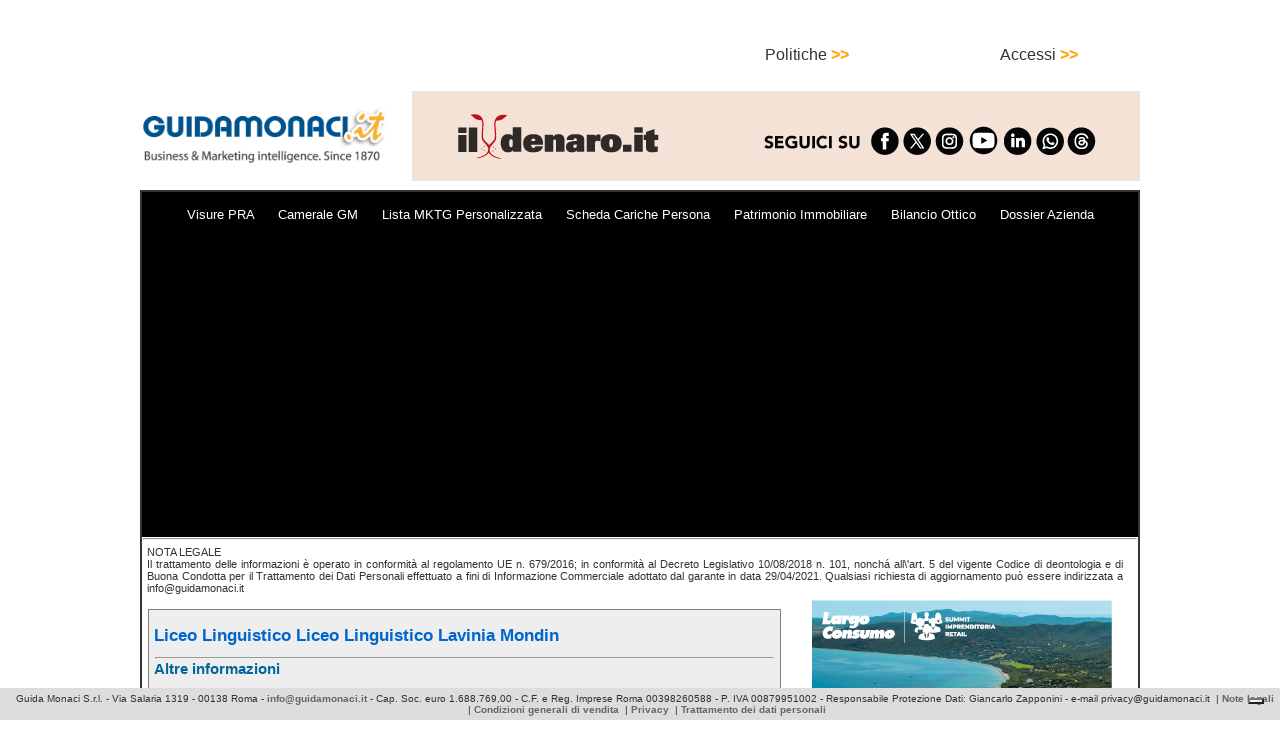

--- FILE ---
content_type: text/html; charset=UTF-8
request_url: https://www.guidamonaci.it/gmbig/main.php?p=comp_prof02&id=26100713650111
body_size: 6795
content:
<!DOCTYPE html>
<html lang="it">
     <head>
        <meta http-equiv="content-type" content="text/html;charset=UTF-8" />

        <title>GUIDA MONACI</title>
        <meta name="description" content="Database di imprese italiane e istituzioni pubbliche profilabili mediante parametri combinabili." />
        <meta name="keywords" content="sistema italia, imprese italia, banca dati imprese, guida monaci, modello diagnostico, sistema bancario, autovalutazione, finanziaria, rischio,
              business intelligence,business information,investigative,procurement,albo fornitori,marketing,database,aziende,imprese,fatturazione,cessione credito,
              controllo qualita,auditing,appalti,management,bilanci,visure,anagrafiche,rintracci,monitoraggio,dossier,categorie,enti,ministeri,
              istituzioni,governo,liste imprese,protesti,scheda persone" />
        <meta name="viewport" content="width=device-width, initial-scale=1.0">
        <meta http-equiv="Cache-Control" content="no-cache, no-store, must-revalidate" />
<meta http-equiv="Pragma" content="no-cache" />
<meta http-equiv="Expires" content="0" />
<!--<script type="text/javascript" src="/gmbig/js/jquery.js" async></script>-->
<script src="https://ajax.googleapis.com/ajax/libs/jquery/2.1.1/jquery.min.js"></script>

<script type="text/javascript" src="/gmbig/js/jquery-ui.js" async></script>

        
        <script type="text/javascript" src="/gmbig/js/jqmobile.js" async></script>
        <script type="text/javascript" src="/gmbig/js/ecommerce.js" async></script>
        <script type="text/javascript" src="/gmbig/js/jqsearch.js" async></script>
        <script type="text/javascript" src="/gmbig/js/function.js" async></script>
<script type="text/javascript" src="/gmbig/js/jqhl.js" async></script>
<!--
<script type="text/javascript" src="/gmbig/js/jquery.cookiebar.js" ></script>
        <script type="text/javascript">
            $(document).ready(function () {
                $.cookieBar({
                });
            });
        </script>
-->
<script type="text/javascript">
var _iub = _iub || [];
_iub.csConfiguration = {"consentOnContinuedBrowsing":false,"floatingPreferencesButtonDisplay":"bottom-right","invalidateConsentWithoutLog":true,"perPurposeConsent":true,"whitelabel":false,"cookiePolicyId":83125521,"siteId":2840931,"lang":"it", "banner":{ "acceptButtonDisplay":true,"closeButtonDisplay":false,"customizeButtonDisplay":true,"explicitWithdrawal":true,"listPurposes":true,"position":"float-top-center","rejectButtonDisplay":true }};
</script>
<script type="text/javascript" src="//cdn.iubenda.com/cs/iubenda_cs.js" charset="UTF-8" async></script>
<script src="https://cdn.jsdelivr.net/npm/bootstrap@5.0.2/dist/js/bootstrap.bundle.min.js" integrity="sha384-MrcW6ZMFYlzcLA8Nl+NtUVF0sA7MsXsP1UyJoMp4YLEuNSfAP+JcXn/tWtIaxVXM" crossorigin="anonymous"></script>
<!--
        <script type="text/javascript" src="/gmbig/js/jquery-1.9.1.min.js" ></script>
        <script type="text/javascript" src="/gmbig/js/jquery-migrate-1.1.0.min.js" ></script>

        <script type="text/javascript" src="/gmbig/js/jqueryui.js" ></script>
-->

        <LINK REL=StyleSheet HREF="/gmbig/css/style.css" TYPE="text/css">
         
            <LINK REL=StyleSheet HREF="/gmbig/css/elem.css" TYPE="text/css">
                <link rel="stylesheet" type="text/css" href="/gmbig/css/jquery.cookiebar.css" />

<!-- Global site tag (gtag.js) - Google Analytics -->
<script async src="https://www.googletagmanager.com/gtag/js?id=G-SX4FCRDGM4"></script>
<script>
  window.dataLayer = window.dataLayer || [];
  function gtag(){dataLayer.push(arguments);}
  gtag('js', new Date());

  gtag('config', 'G-SX4FCRDGM4');
</script>
        
    </head>    <body>
                <script>
            (function (i, s, o, g, r, a, m) {
                i['GoogleAnalyticsObject'] = r;
                i[r] = i[r] || function () {
                    (i[r].q = i[r].q || []).push(arguments)
                }, i[r].l = 1 * new Date();
                a = s.createElement(o),
                        m = s.getElementsByTagName(o)[0];
                a.async = 1;
                a.src = g;
                m.parentNode.insertBefore(a, m)
            })(window, document, 'script', 'https://www.google-analytics.com/analytics.js', 'ga');

            ga('create', 'UA-90855252-1', 'auto');
            ga('send', 'pageview');

        </script>
                                 
            <div id="dark_screen"></div>


                        <div id="outer_content">

                <div id="top_menu">
    
        <!--
            <ul>
                <li class="top_menu_btn" id="btn_menu_servizi">
                    Politiche
                    <div>
                        <ul id="menu_servizi">
                            <li></li>
                            <li><a href="http://www.sistemaitalia.info/default.do" target="_blank">GM BUSINESS INFO</a></li>
                            <li><a href="http://www.guidamonaci.it:8081/" target="_blank">GM SISTEMA ITALIA</a></li>
                            <li><a href="/gmbig//pagine/gmfinance" target="_blank">GM FINANCE</a></li>
                            <li><a href="/gmbig//pagine/gmprocurement" target="_blank">GM PROCUREMENT</a></li>
                            <li><a href="/gmbig//pagine/gmfepa" target="_blank">GM FEPA</a></li>
                        </ul>
                    </div>
                </li>
            </ul>
        -->
    
    
    <!--
        <ul>
            <li class="top_menu_btn" id="btn_menu_utility">
                Utility
                <div>
                    <ul id="menu_utility">
                        <li><b>Ricerca</b></li>
                        <li><a href="https://www.guidamonaci.it/gmbig/cercapartitaiva.php" target="_blank">la partita iva di un'azienda</a></li>
                        <li><a href="https://www.guidamonaci.it/gmbig/cercapartitaiva2.php" target="_blank">un'azienda partendo dalla partita iva</a></li>
                        <li><b>Verifica</b></li>
                        <li><a href="/gmbig//pagine/checkcodfis" target="_blank">la correttezza del codice fiscale</a></li>
                        <li><a href="/gmbig//pagine/checkiban" target="_blank">la correttezza dell'IBAN</a></li>
                        <li><a href="/gmbig//pagine/calciban" target="_blank">calcolo dell'IBAN</a></li>
    <!--<li><a href="https://www.guidamonaci.it/verifica_cap.php" target="_blank">CAP dei comuni italiani</a></li>-->
    <!--
</ul>
</div>
</li>
</ul>
    -->
    <!--
        <ul>
            <li class="top_menu_btn" onclick="document.location.href='/gmbig//pagine/contatti'">
                <a href="/gmbig//pagine/contatti" target="_blank" style="color:white">
                Contatti
                </a>
            </li>
        </ul>
    -->
    <div class="rx">
        <ul>
            <li class="top_menu_btn" id="login_capt">
                Accessi&nbsp;<b class="orange">&gt;&gt;</b>
                <div>
                    <ul id="menu_login">
                        <li></li>
                        <li class="b orange"></li>
                        <li><a href="/gmbig//login/" target="_self">
CLIENTI REGISTRATI e NUOVI
<!--
 per:
<br />
Visure PRA 
<br />
Visura Camerale
<br />
Lista MKTG
<br />
Scheda Cariche Persona
<br />
Patrimonio Immobiliare
<br />
Bilancio Ottico
<br />
Dossier Azienda

-->
</a></li>
<!--
<li><hr /></li>
-->
                        <li><a href="http://www.sistemaitalia.info" target="_blank">GM BUSINESS INFO</a></li>
                        <li><a href="http://www.guidamonaci.it:8081/" target="_blank">GM SISTEMA ITALIA</a></li>
<!--
                        <li><a href="https://www.guidamonaci.it/gmfinance/gmfinance_login.php" target="_blank">GM FINANCE</a></li>
                        <li><a href="/gmbig//pagine/gmfepa.php" target="_blank">GM FEPA</a></li>
-->
<!--
                        
                        <li class="b orange">Accesso Registrati</li>
-->

       <!--                 <li><a href="/gmbig//pagine/gmprofessional" target="_self">- LEGALE FISCALE LAVORO BANCA DATI</a></li> -->
                    </ul>
                </div>
            </li>
        </ul>
    </div>
<div class="rx">
        <ul>
            <li class="top_menu_btn" id="btn_menu_servizi">
                Politiche&nbsp;<b class="orange">&gt;&gt;</b>

                <div>
                    <ul id="menu_servizi">
<li></li>
                        <li class="b orange"></li>

                        <li><a href="/gmbig//pubb/docs/politica_per_la_parita_di_genere.pdf" target="_blank">Parita' di genere</a></li>
                    </ul>
                </div>
            </li>
        </ul>
    </div>

<!--
<div class="rx" style="padding:30px">
        <img  src="/gmbig/pages/img/new.jpg" width="30" />
            
                <a href="/gmbig//pagine/gestaf" target="_self" class="gray b">GESTIONE<br />ACQUISTI E FORNITORI</a>

            
        
    </div>
    <div class="rx" style="padding:30px">
        <img  src="/gmbig/pages/img/new.jpg" width="30" />
                <a href="/gmbig//pagine/contrfinanza" target="_self" class="gray b">CONTRIBUTI<br />E FINANZA AGEVOLATA</a>

            
    </div>
-->
    <div class="rx">
        <!--<ul>
            <li class="top_menu_btn" id="btn_menu_servizi">
                <strong>GM Procurement</strong>
                <div>
                    <ul id="menu_servizi">
                        <li></li>
                        <li>
                            <a href="/gmbig//pagine/gmprocurement" target="_blank">
                                <strong>THE SUPPLIER MANAGEMENT SOLUTION</strong><br />
                                <strong>MKTG INTELLIGENCE - SCOUTING<br />
                                    GESTIONE ALBO FORNITORI<br />
                                    CONTROLLO DOCUMENTALE Art.80<br />
                                    GARE E ASTE ON-LINE<br />
                                    AUDITING E ATTIVIT&Agrave; INVESTIGATIVA<br />
                                    DOCUMENT MANAGEMENT</strong>
                            </a>
                        </li>
                    </ul>
                </div>
            </li>
        </ul>-->
    </div>
    <!--
    <ul>
        
    <li id="login_capt">
        <a href="/gmbig//login/" target="_blank" class="white">
        Area abbonati&nbsp;&nbsp;
        <div class="rx"><img src="img/arrow_orange_rx.png" height="20" /></div>
        </a>
    </li>
    
    </ul>
    -->
</div>
<div style="clear:both;"></div>
<div class="rx">
</div>

<div style="clear:both;"></div>

                <div id="header">
                    <a href="/gmbig//" target="_self">
                        <img src="/gmbig/img/logoGM-IT.png" width="250" alt="Guida Monaci - Business & Marketing Intelligence." style="margin-top:15px" />
                    </a>
                    <div class="rx" style="margin-bottom:5px;">
                        <a href="https://www.ildenaro.it/" onclick="clickHL('218')" id="hl_click" target="_blank"><img src="https://www.guidamonaci.it/pub/img/IlDenaro728x90.jpg" border="0" /></a>                        <!-- <img src="/gmbig/img_ads/DIE-fumo728x90.jpg" width="728"  /> -->
                    </div>
                </div>
                        <div id="inner_content">



                <div id="lx_col"><div>
        <!--
<a href="/gmbig//pagine/gmprocurement" target="_blank">

<img src="/gmbig//pages/img/GMProc_bannerHP2023.jpg" />
</a>
-->
</div>

<div class="search_row_basic">
        <!--
        <h3 class="blu_caption">
            SERVIZI DI BUSINESS INTELLIGENCE 
        </h3>
-->
        
<div class="hp_vetrina_black">
    <!--<span onclick="getUrl('/gmbig/pagine/gmprofessional')">Banca&nbsp;Dati&nbsp;Giuridica</span>&nbsp;&nbsp;&nbsp;&nbsp;-->
    <span onclick="getUrl('/gmbig/pagine/gmvispra')">Visure&nbsp;PRA</span>&nbsp;&nbsp;&nbsp;&nbsp;&nbsp;
    <span onclick="getUrl('/gmbig/pagine/gmvisure')">Camerale&nbsp;GM</span>&nbsp;&nbsp;&nbsp;&nbsp;&nbsp;
    <span onclick="getUrl('/gmbig/pagine/gmliste')">Lista&nbsp;MKTG&nbsp;Personalizzata</span>&nbsp;&nbsp;&nbsp;&nbsp;&nbsp;

   <!-- <span onclick="getUrl('/gmbig/pagine/gmcatasto')">Catasto</span> -->
    <span onclick="getUrl('/gmbig/pagine/gmschpers')">Scheda&nbsp;Cariche&nbsp;Persona</span>&nbsp;&nbsp;&nbsp;&nbsp;&nbsp;
    <span onclick="getUrl('/gmbig/pagine/gmpatrimm')">Patrimonio&nbsp;Immobiliare</span>&nbsp;&nbsp;&nbsp;&nbsp;&nbsp;
    <span onclick="getUrl('/gmbig/pagine/gmbilanci')">Bilancio&nbsp;Ottico</span>&nbsp;&nbsp;&nbsp;&nbsp;&nbsp;
    <span onclick="getUrl('/gmbig/pagine/gmdossier')">Dossier&nbsp;Azienda</span>
</div>

        <hr>
        <div id="lista_stat_search">
    
<script type="text/javascript">

    function clickCnt(id)
    {
        $.ajax({
            type: "GET",
            url: "/gmbig/pubb/aj/click_cnt.php",
            data: "id=" + id,
            success: function (response) {
                $("#test_area").html(response);
            }
        });
    }

</script>    <div style="font-size:0.7em;text-align:justify; padding:5px">
        NOTA LEGALE<br>Il trattamento delle informazioni &egrave; operato in conformit&agrave; al regolamento UE
        n. 679/2016; in conformit&agrave; al Decreto Legislativo 10/08/2018 n. 101, nonch&aacute; all\'art. 5 del
        vigente Codice di deontologia e di Buona Condotta per il Trattamento dei Dati Personali effettuato a fini di
        Informazione Commerciale adottato dal garante in data 29/04/2021.
        Qualsiasi richiesta di aggiornamento pu&ograve; essere indirizzata a info@guidamonaci.it

    </div>
    <table width="100%">
        <tr>
            <td width="65%">
                                <div id="area_cp">


                    <form action="/gm/acquisto/" target="_self" method="post" name="confbuy">
                        <input name="prodotto" id="prodotto" type="hidden" />

                        <div class="blue b">

                            <h1 class="nome_evidenza">
                                Liceo Linguistico Liceo Linguistico Lavinia Mondin
                                                            </h1>
                        </div>
                        <div id="test_area"></div>
<script type="text/javascript">
    
    function clickCnt(id)
    {
                $.ajax({
            type: "GET",
            url: "pubb/aj/click_cnt.php",
            data: "id=" + id,
            success: function (response) {
                $("#test_area").html(response);
            }
        });
    }
    
</script>                        <hr />
                        <h3 class="blucap">Altre informazioni</h3>



                                                    <div class="col_company_profile">
                                <table width="100%" cellpadding="2" class="round_table">
                                    <tr>
                                        <td class="blue b" colspan="7">

                                        </td>
                                    </tr>

                                    <tr>
                                        <td class="blue b" colspan="7">


                                        </td>
                                    </tr>
                                    

                                                                            <tr>
                                            <td colspan="7" width="150" valign="top">
                                                <b class="blucap">Classificazione GM</b>
                                                <br />

                                                                                                    <div>
                                                        SCUOLE SUPERIORI PRIVATE                                                        <hr>
                                                    </div>
                                                                                            </td>
                                        </tr>
                                        <tr>
                                            <td height="10" valign="top" colspan="7">


                                            </td>
                                        </tr>
                                    
                                    
                                                                        

                                                                                    <tr>
                                                <td colspan="7" width="150" valign="top">
                                                    <b class="blucap">
                                                        Data iscrizione Registro Imprese                                                    </b>
                                                    &nbsp;
                                                                                                        <hr>
                                                </td>
                                            </tr>
                                                                                    <tr>
                                                <td colspan="7" width="150" valign="top">
                                                    <b class="blucap">
                                                        Data iscrizione REA                                                    </b>
                                                    &nbsp;
                                                                                                        <hr>
                                                </td>
                                            </tr>
                                                                                    <tr>
                                                <td colspan="7" width="150" valign="top">
                                                    <b class="blucap">
                                                        Data inizio attivit&agrave;                                                    </b>
                                                    &nbsp;
                                                                                                        <hr>
                                                </td>
                                            </tr>
                                                                                                                <tr>
                                        <td colspan="3">
                                                                                    </td>
                                    </tr>
                                                                            <tr>
                                            <td height="10" valign="top" colspan="7">



                                            </td>
                                        </tr>
                                    
                                                                                                                                                                                    
                                                                        
                                                                                                                                                                                                                        
                                    
                                    
                                    
                                </table>
                                <h4 class="blucap hand" onclick="goProfile('Liceo_Linguistico_Liceo_Linguistico_Lavinia_Mondin_8_26100713650111.html')">[Informazioni principali]</h4>                            </div>
                        

                    </form>
                </div>
            </td>
            <td style="padding-left:30px">
                

<a href="https://osservatorioimprenditoria.it/summit-imprenditoria-retail-2025/" onclick="clickHL('215')" id="hl_click" target="_blank"><img src="https://www.guidamonaci.it/pub/img/ELC_banner_300x250.jpg" border="0" /></a>
<!--
<div style="height:10px"></div>
 <video width="300" controls autoplay>
  <source src="../../Download/BOOK-TRAILER-DEF_graficaOK.mp4" type="video/mp4">
  
Your browser does not support the video tag.
</video> 
-->
            </td>
        </tr>
    </table>
    <table class="menu_prodotti">
    <tr>
        <td width="33%">
            <div class="prodotto">
                <div class="prodotto_header_disabled">Visura PRA</div>
                <div class="prodotto_descr">Visura Pubblico Registro Automobilistico</div>
                <div class="prodotto_prezzo">€
                    13.20 oltre IVA
                </div>
                <div><a href="pagine/gmvispra" target="_blank" rel="noopener noreferrer" class="prodotto_info">+ INFO</a></div>
            </div>
        </td>
        <td width="33%">
            <div class="prodotto">
                                    <div class="prodotto_header_disabled">Camerale GM</div>
                                <div class="prodotto_descr">Camerale ordinaria di societa'/ditta</div>
                <div class="prodotto_prezzo">€
                    5.94 oltre IVA
                </div>
                <div><a href="main.php?p=acquisto&item=visura" target="_blank" rel="noopener noreferrer" class="prodotto_info">Acquista</a></div>
            </div>
        </td>

        <td width="33%">
            <div class="prodotto">
                <div class="prodotto_header_disabled">Lista MKTG</div>
                <div class="prodotto_descr">Attraverso la maschera di ricerca avanzata per generare in autonomia liste
                    di Mini Dossier combinando parametri</div>
                <div class="prodotto_prezzo">€
                    0.07 per Codice Fiscale
                </div>
                <div><a href="pagine/gmliste" target="_blank" rel="noopener noreferrer" class="prodotto_info">+ INFO</a></div>
            </div>
        </td>
    </tr>
    <tr>
        <td width="33%">
            <div class="prodotto">
                <div class="prodotto_header_disabled">Scheda cariche persona</div>
                <div class="prodotto_descr">Con storico imprese collegate alla persona</div>
                <div class="prodotto_prezzo">€
                    3.52 oltre IVA
                </div>
                <div><a href="pagine/gmschpers" target="_blank" rel="noopener noreferrer" class="prodotto_info">+ INFO</a></div>
            </div>
        </td>
        <td width="33%">
            <div class="prodotto">
                                    <div class="prodotto_header_disabled">Bilancio ottico</div>
                                <div class="prodotto_descr">Bilancio ufficiale della società di capitale, se depositato.</div>
                <div class="prodotto_prezzo">€
                    5.39 oltre IVA
                </div>
                <div><a href="main.php?p=bilanci" target="_blank" rel="noopener noreferrer" class="prodotto_info">Acquista</a></div>
            </div>
        </td>

        <td width="33%">
            <div class="prodotto">
                <div class="prodotto_header_disabled">Patrimonio immobiliare</div>
                <div class="prodotto_descr">Visura Catastale Nazionale del patrimonio immobiliare delle Persone Fisiche o delle Persone Giuridiche</div>
                <div class="prodotto_prezzo">€
                    27.50 oltre IVA
                </div>
                <div><a href="pagine/gmpatrimm" target="_blank" rel="noopener noreferrer" class="prodotto_info">+ INFO</a></div>
            </div>
        </td>
    </tr>
    <tr>
    <td width="33%">
            <div class="prodotto">
                
                    <div class="prodotto_header">
                    <span class="prodotto_check"><a href="pagine/gmdossier" target="_blank" rel="noopener noreferrer" style="color:white">?</a></span>
                        Dossier Azienda
                    </div>
                
                <div class="prodotto_descr">Dati fiscali, Amministrativi, patrimoniali<br>Composizione societaria<br>Esponenti, Soci/Amministratori</div>
                <div class="prodotto_prezzo">€
                    25.00 oltre IVA
                </div>
                <div><a href="main.php?p=acquisto&item=dossier" target="_blank" rel="noopener noreferrer" class="prodotto_info">Acquista</a></div>
            </div>
        </td>

    </tr>
</table>    <div class="rx">
        
<!--
<video width="500" controls autoplay>
  <source src="img_ads/Operation Smile SMS-bassa-ris.mp4" type="video/mp4">
  
Your browser does not support the video tag.
</video> 
-->

<!--
<a href="https://www.rds.it/?wt_np=guidamonaci.display.Guida_Monaci.." target="_blank">
<img src="pubb/img/RDS_ 300 250_2022.jpg" />
</a>
-->

<!--
<a href="http://www.vita.it/it/partner/un-5-per-mille-mai-visto/3/?utm_source=website&utm_medium=banner&utm_campaign=5permille_guidamonaci" target="_blank">
<img src="pubb/img/VITA_5x1000_300x250.gif" />
</a>
-->
<a href="https://businessschool.luiss.it/offerta-formativa/executive-program/management-family-business-2/?utm_source=guidamonaci&utm_medium=banner&utm_campaign=partnership-guida-monaci-2024" target="_blank">
<img src="pubb/img/LUISS_300x250-1.png" />
</a>
<a href="https://www.rds.it" target="_blank">
<img src="pubb/img/RDS-STV_MEDIUM-RECTANGLE_300x250.jpg" />
</a>


<!--
<a href="http://www.noitel.it" target="_blank">
<img src="pubb/img/Noitel_medium-rectangle300x250.jpg" />
</a>
-->

<!--
<a href="https://infoplus.gare.it/home/infoplus" target="_blank">
<img src="pubb/img/Infoplus_300x250.jpg" />
</a>

<a href="https://www.magazinequalita.it/" target="_blank">
<img src="pubb/img/Magazine-Qualita_300x250.jpg" />
</a>

<!--
<a href="https://coupon.vita.it/promo" target="_blank">
<img src="pubb/img/VITA_AbboNat_300x250.jpg" />
</a>
-->

<a href="https://osservatorioimprenditoria.it/summit-imprenditoria-retail-2025/" target="_blank">
<img src="pubb/img/ELC_banner_300x250.jpg" />
</a>

<a href="https://gamberorosso.tv/?utm_source=classeditori&utm_medium=referral&utm_campaign=GR+TV" target="_blank">
<img src="pubb/img/GamberoRosso2025_300x250_A.jpg" />
</a>

<!--
<a href="http://myllenniumaward.org/" target="_blank">
<img src="pubb/img/Myllennium2020_300x250.jpg" />
</a>
-->

<a href="https://www.fondazioneroma.it/" target="_blank">
<img src="pubb/img/FondazionRoma300x250.gif" />
</a>

<a href="http://sint.qds.it/registra_utente.php" target="_blank">
<img src="pubb/img/QuotidianodiSicilia300x250.jpg" />
</a>

<a href="https://www.ildenaro.it" target="_blank">
<img src="pubb/img/ilDenaro300x250.jpg" />
</a>

<a href="https://www.adnkronos.com/?ref=gmon" target="_blank">
<img src="pubb/img/ADNKronos_300x250.jpg" />
</a>

<!--
<a href="https://www.adnkronos.com/?ref=gmon <https://www.adnkronos.com/?rel=gmon>" target="_blank">
<img src="pubb/img/ADNKronos_300x600.jpg" />
</a>
-->

<!--
<a href="http://www.bontaexpress.it" target="_blank">
<img src="pubb/img/iGuinigi_HalfPage300x600.jpg" />
</a>
-->

<!--
<a href="http://www.sorgentegroup.com" target="_blank">
<img src="pubb/img/Sorgente-halfpage300X600.jpg" />
</a>
-->
    </div>
    <div class="lx">
        <script async src="//pagead2.googlesyndication.com/pagead/js/adsbygoogle.js"></script>
<!-- 468x60, creato 03/06/08 -->
<ins class="adsbygoogle"
     style="display:inline-block;width:468px;height:60px"
     data-ad-client="ca-pub-0036873907511522"
     data-ad-slot="2997991449"></ins>
<script>
(adsbygoogle = window.adsbygoogle || []).push({});
</script>
    </div>
    <div class="lx">
        <script async src="//pagead2.googlesyndication.com/pagead/js/adsbygoogle.js"></script>
<!-- 468x60, creato 17/07/09 -->
<ins class="adsbygoogle"
     style="display:inline-block;width:468px;height:60px"
     data-ad-client="ca-pub-0036873907511522"
     data-ad-slot="4793454668"></ins>
<script>
(adsbygoogle = window.adsbygoogle || []).push({});
</script>

    </div>
    <div style="clear:both;height:50px;"></div>

</div>
</div>

<script type="text/javascript">
    $("title").html("'.str_replace(array("\"", "."), '', $denom['denominazione'])   - Altre info - Guida Monaci");
    $('meta[name=description]').remove();
    $("head").append("<meta name=\"description\" content=\"Altre informazioni sull\'azienda - '.$field_piva_codfis. 'Guida Monaci, visure, bilanci e dossier delle aziende - dal 1870\">");

</script>
</div>
</div><div style="clear:both"></div><div id="lx_colp"></div></div>
    <div style="clear:both"></div>
<div class="lx">
</div>

</div>
<div id="footer">
    
	 Guida Monaci S.r.l. - Via Salaria 1319 - 00138 Roma - <a href="mailto:info@guidamonaci.it">info@guidamonaci.it</a> 
         		- Cap. Soc. euro  1.688.769,00 - C.F. e Reg. Imprese Roma 00398260588 - P. IVA 00879951002 
                - Responsabile Protezione Dati: Giancarlo Zapponini - e-mail privacy@guidamonaci.it
                		&nbsp;|&nbsp;<a href="https://www.guidamonaci.it/documentazione/Note%20legali.pdf" target="_blank">Note legali</a>
                &nbsp;|&nbsp;<a href="https://www.guidamonaci.it/documentazione/Condizioni%20di%20vendita.pdf" target="_blank">Condizioni generali di vendita</a>
&nbsp;|&nbsp;<a href="https://www.guidamonaci.it/documentazione/Informativa_sulla_privacy.pdf" target="_blank">Privacy</a>
&nbsp;|&nbsp;<a href="https://www.guidamonaci.it/gmbig/elem/trattamento_dati_personali.html" target="_blank">Trattamento dei dati personali</a>

</div>

<!--
<div id="footer_pubb">
    <div id="close_foot_pubb" onclick="closeFoot()">X</div>
    <a href="https://businessschool.luiss.it/offerta-formativa/executive-program/?utm_source=guidamonaci&utm_medium=banner&utm_campaign=partnership-guida-monaci-2024" target="_blank">
    <img src="https://www.guidamonaci.it/gmbig/pubb/img/LUISS_Footer_1000x40.png" width="1000" height="40" /></a>
</div>
-->

<!--
<div id="footer_pubb">
    <div id="close_foot_pubb" onclick="closeFoot()">X</div>
    <a href="https://www.terna.it/it/nostra-app?utm_source=online&utm_medium=digitaldisplay&utm_campaign=NoisiamoEnergia_01_2023" target="_blank">
    <img src="https://www.guidamonaci.it/gmbig/pubb/img/TERNA_NSE-Unico__JPEG_1000x40__guidaMonaci.jpg" width="1000" height="40" /></a>
</div>
-->

<!--
<div id="footer_pubb">
    <div id="close_foot_pubb" onclick="closeFoot()">Chiudi</div>
    <a href="https://www.gamberorosso.it/" target="_blank">
    <img src="https://www.guidamonaci.it/gmbig/pubb/img/GamberoRosso1000x40_2025.jpg" width="1000" height="40" /></a>
</div>
-->

<!--
<div id="footer_pubb">
    <div id="close_foot_pubb" onclick="closeFoot()">Chiudi</div>
    <a href="https://www.rds.it/" target="_blank">
    <img src="https://www.guidamonaci.it/gmbig/pubb/img/RDS-STV_FOOTER_1000x40.jpg" width="1000" height="40" /></a>
</div>
-->

<!--
<div id="footer_pubb">
    <div id="close_foot_pubb" onclick="closeFoot()">Chiudi</div>
    <a href="https://www.terna.it/it/chi-siamo/transizione-energetica?utm_source=display&utm_medium=GuidaMonaci&utm_campaign=corporatefuturoenergia2023" target="_blank">
    <img src="https://www.guidamonaci.it/gmbig/pubb/img/TERNA_Corporate23_1000x40.jpg" width="1000" height="40" /></a>
</div>
-->


<script type="text/javascript">
function closeFoot()
{

//alert('x');
//var footer = document.getElementById("footer_pubb");
//footer.style.display  = "none";
$("#footer_pubb").hide();
}

</script>                <div style="clear:both"></div>


        

                        </body>
                </html>
                

--- FILE ---
content_type: text/html; charset=utf-8
request_url: https://www.google.com/recaptcha/api2/aframe
body_size: 261
content:
<!DOCTYPE HTML><html><head><meta http-equiv="content-type" content="text/html; charset=UTF-8"></head><body><script nonce="FFfYbUBTa_qkxmzXQKk-bg">/** Anti-fraud and anti-abuse applications only. See google.com/recaptcha */ try{var clients={'sodar':'https://pagead2.googlesyndication.com/pagead/sodar?'};window.addEventListener("message",function(a){try{if(a.source===window.parent){var b=JSON.parse(a.data);var c=clients[b['id']];if(c){var d=document.createElement('img');d.src=c+b['params']+'&rc='+(localStorage.getItem("rc::a")?sessionStorage.getItem("rc::b"):"");window.document.body.appendChild(d);sessionStorage.setItem("rc::e",parseInt(sessionStorage.getItem("rc::e")||0)+1);localStorage.setItem("rc::h",'1766493796482');}}}catch(b){}});window.parent.postMessage("_grecaptcha_ready", "*");}catch(b){}</script></body></html>

--- FILE ---
content_type: application/javascript
request_url: https://www.guidamonaci.it/gmbig/js/jqmobile.js
body_size: 201
content:
$(document).ready(function(){$("#popup_cpt_btn_m").click(function(){$("#msg_cosa_posso_trovare_m").slideToggle("slide")})});function openPopUpPubMob(a){clearPopUpMob(a);$("#pub_"+a+"_m").slideToggle()}function clearPopUpMob(b){var c=["visure","dossier","bilanci","liste"];for(var a in c){if(c[a]!=b){$("#pub_"+c[a]+"_m").hide()}}}function cleanMenuMob(b){var c=["servizi","utility","login"];for(var a in c){if(c[a]!=b){$("#menu_"+c[a]+"_m").slideUp();if($("#btn_menu_m_"+c[a]).hasClass("top_menu_active")){$("#btn_menu_m_"+c[a]).toggleClass("top_menu_active")}}}}function showMenuMob(a){cleanMenuMob(a);$("#menu_"+a+"_m").slideToggle("slow");$("#btn_menu_m_"+a).toggleClass("top_menu_active")};

--- FILE ---
content_type: application/javascript
request_url: https://www.guidamonaci.it/gmbig/js/jqsearch.js
body_size: 1568
content:
function showRicBasicSplit() {
   document.location.href="index.php";
}
function showRicAvanzataSplit() {
    document.location.href="index.php?a=y";
}
function ricercaSwitch(a){if(a=="pers"){$("#search_carica_code").prop("disabled",false);$("#cognome").prop("disabled",false);$("#nome").prop("disabled",false);$("#forma_search").prop("disabled",false);$(".frase_esatta_search").prop("disabled",true);$("#ragsoc").prop("disabled",true);$("#piva").prop("disabled",true);$("#codfis").prop("disabled",true)}else{if(a=="org"){$("#search_carica_code").prop("disabled",true);$(".frase_esatta_search").prop("disabled",false);$("#forma_search").prop("disabled",false);$(".ric_pa").prop("disabled",false);$("#cognome").prop("disabled",true);$("#nome").prop("disabled",true);$("#ragsoc").prop("disabled",false);$("#piva").prop("disabled",false);$("#codfis").prop("disabled",false)}else{if(a=="pa"){$("#search_carica_code").prop("disabled",true);$(".frase_esatta_search").prop("disabled",false);$("#forma_search").prop("disabled",true);$(".ric_pa").prop("disabled",false);$("#cognome").prop("disabled",true);$("#nome").prop("disabled",true);$("#ragsoc").prop("disabled",false);$("#piva").prop("disabled",false);$("#codfis").prop("disabled",false)}}}}function buyBtns(a){$("#btn_visure img").attr("src","../img/btn_visure_b.jpg");$("#btn_dfull img").attr("src","../img/btn_dfull_b.jpg");$("#btn_bilanci img").attr("src","../img/btn_bilanci_b.jpg");$("#btn_protesti img").attr("src","../img/btn_protesti_b.jpg");$("#btn_"+a+" img").attr("src","../img/btn_"+a+"_g.jpg");$("#prodotto").val(a);document.confbuy.submit()}function openDescr(a){$("#tab_"+a+"_desc").animate({opacity:"1.0",right:"0"},300)}function paging(a){$("#rows").val(a);document.confpaging.submit()}function goPage(b,a){$("#page").val(b);$("#qs").val(a);document.confpaging.submit()}function newSearch(){var a=$("#search_slot").val();$("#search_text").val(a);$("#page").val(0);document.confpaging.submit()}function goProfile(a){document.location.href=a}function showRicAvanzata(){$("#form_ric_basic").hide();$("#form_ric_avanzata").show("fast")}function innerShowRicAvanzata(){document.location.href="/gmbig/?a=y"}function showRicBasic(){$("#form_ric_avanzata").hide();$("#form_ric_basic").show("fast")}function showSubcat(a){$.ajax({type:"GET",url:"/hlajax/gmclass_panel_cat.php",data:"macro="+a,success:function(b){$("#gmclass_panel_cat").html(b)}});$("#dark_screen").show();$("#gmclass_panel_cat").slideDown("slow");$("#gmclass_panel_macro").slideUp("slow")}function pulisciTutto(){$("input:checkbox").removeAttr("checked");$("#ragsoc").val("");$("#piva").val("");$("#codfis").val("");$("#comune").val("");annullaAteco();annullaCat();annullaCap();annullaForma();annullaProvincia();annullaRegione();annullaAddetti();annullaFatturato()}function annullaCat(){$("input:checkbox").removeAttr("checked");$("#gmclass_panel_macro").slideUp("slow");$("#gmclass_panel_cat").slideUp("slow");$("#dark_screen").hide();$("#btn_classgm").html("classificazione GM")}function annullaAteco(){$("#atecoclass_panel_macro").slideUp("slow");$("#atecoclass_panel_cat").slideUp("slow");$("#dark_screen").hide();$("#btn_classateco").html("classificazione ATECO");$("#search_ateco_code").val("")}function confCat(){var a=[];$.each($("input[name='subcat']:checked"),function(){a.push($(this).val())});var b=a.join("//");if(b!=""){$.ajax({type:"GET",url:"/gmbig/hlajax/gmclass_session.php",data:"choice="+b,success:function(c){$("#gmclass_panel_macro").slideUp("slow");$("#gmclass_panel_cat").slideUp("slow");$("#dark_screen").hide();$("#btn_classgm").html('<div class="b" style="font-size:12pt;padding:4px 0px;color:orange">SCELTA MEMORIZZATA</div>')}})}}function confCatChoice(){var b=[];$.each($("input[name='ateco_choosen']:checked"),function(){b.push($(this).val())});var a=b.join("//");if(a!=""){$.ajax({type:"GET",url:"/gmbig/hlajax/atecoclass_session.php",data:"choice="+a,success:function(c){$("#ateco_selected").html(c);$("#btn_classateco").html('<div class="b" style="font-size:12pt;padding:4px 0px;color:orange">SCELTA MEMORIZZATA</div>');$("#atecoclass_panel_cat").slideUp("slow")}})}}function searchAteco(){var a=$("#ateco_choice").val();if(a!=""){$.ajax({type:"GET",url:"/gmbig/hlajax/atecoclass_panel_cat.php",data:"choice="+a,success:function(b){$("#atecoclass_panel_cat").html(b)}});$("#atecoclass_panel_cat").slideDown("slow")}}function confAtecoChoice(){var b=[];$.each($("input[name='ateco_choosen']:checked"),function(){b.push($(this).val())});var a=b.join("//");if(a!=""){$.ajax({type:"GET",url:"/gmbig/hlajax/atecoclass_session.php",data:"choice="+a,success:function(c){$("#ateco_selected").html(c);$("#btn_classateco").html('<div class="b" style="font-size:12pt;padding:4px 0px;color:orange">SCELTA MEMORIZZATA</div>');$("#atecoclass_panel_cat").slideUp("slow")}})}}function resetAteco(){$.ajax({type:"GET",url:"/gmbig/hlajax/atecoclass_session.php",data:"cancel=yes",success:function(a){$("#ateco_selected").html(a);$("#btn_classateco").html("classificazione ATECO")}})}function annullaAteco(){resetAteco();$("#atecoclass_panel_cat").slideUp("slow");$("#atecoclass_panel_macro").slideUp("slow");$("#dark_screen").hide()}function confAteco(){$("#atecoclass_panel_cat").slideUp("slow");$("#atecoclass_panel_macro").slideUp("slow");$("#dark_screen").hide()}function backAteco(){$("#atecoclass_panel_cat").slideUp("slow")}function openPanelForma(){$("#panel_forma").slideDown("slow");$("#dark_screen").show()}function addForma(){var a=$("#forma_search").val();if(a!=""){$.ajax({type:"GET",url:"/gmbig/hlajax/forma_session.php",data:"choice="+a,success:function(b){$("#forma_selected").html(b);$("#btn_forma").html('<div class="b" style="font-size:12pt;padding:4px 0px;color:orange">SCELTA MEMORIZZATA</div>')}})}}function resetForma(){$.ajax({type:"GET",url:"/gmbig/hlajax/forma_session.php",data:"cancel=yes",success:function(a){$("#forma_selected").html(a);$("#btn_forma").html("forma giuridica")}})}function annullaForma(){resetForma();$("#panel_forma").slideUp("slow");$("#dark_screen").hide()}function confForma(){$("#panel_forma").slideUp("slow");$("#dark_screen").hide()}
function openPanelRegione(){
    $("#panel_regione").slideDown("slow");
    $("#dark_screen").show();}
function addRegione(){
  
    var a=$("#regione_search").val();
    if(a!=""){
        $.ajax({
            type:"GET",
            url:"/gmbig/hlajax/regione_session.php",
            data:"choice="+a,
            success:function(b){
                $("#regione_selected").html(b);
                $("#btn_regione").html('<div class="b" style="font-size:12pt;padding:4px 0px;color:orange">SCELTA MEMORIZZATA</div>')}
        })
    }
}
function resetRegione(){
    $.ajax({
        type:"GET",
        url:"/gmbig/hlajax/regione_session.php",
        data:"cancel=yes",
        success:function(a){
            $("#regione_selected").html(a);
            $("#btn_regione").html("regione")
        }
    })
}
function annullaRegione(){resetRegione();$("#panel_regione").slideUp("slow");$("#dark_screen").hide()}function confRegione(){$("#panel_regione").slideUp("slow");$("#dark_screen").hide()}function openPanelProvincia(){$("#panel_provincia").slideDown("slow");$("#dark_screen").show()}
function addProvincia(){var a=$("#provincia_search").val();if(a!=""){$.ajax({type:"GET",url:"/gmbig/hlajax/provincia_session.php",data:"choice="+a,success:function(b){$("#provincia_selected").html(b);$("#btn_provincia").html('<div class="b" style="font-size:12pt;padding:4px 0px;color:orange">SCELTA MEMORIZZATA</div>')}})}}function resetProvincia(){$.ajax({type:"GET",url:"/gmbig/hlajax/provincia_session.php",data:"cancel=yes",success:function(a){$("#provincia_selected").html(a);$("#btn_provincia").html("provincia")}})}function annullaProvincia(){resetProvincia();$("#panel_provincia").slideUp("slow");$("#dark_screen").hide()}function confProvincia(){$("#panel_provincia").slideUp("slow");$("#dark_screen").hide()}function openPanelAddetti(){$("#panel_addetti").slideDown("slow");$("#dark_screen").show()}function addAddetti(){var a=$("#addetti_search").val();if(a!=""){$.ajax({type:"GET",url:"/gmbig/hlajax/addetti_session.php",data:"choice="+a,success:function(b){$("#addetti_selected").html(b);$("#btn_addetti").html('<div class="b" style="font-size:12pt;padding:4px 0px;color:orange">SCELTA MEMORIZZATA</div>')}})}}function resetAddetti(){$.ajax({type:"GET",url:"/gmbig/hlajax/addetti_session.php",data:"cancel=yes",success:function(a){$("#addetti_selected").html(a);$("#btn_addetti").html("classi addetti")}})}function annullaAddetti(){resetAddetti();$("#panel_addetti").slideUp("slow");$("#dark_screen").hide()}function confAddetti(){$("#panel_addetti").slideUp("slow");$("#dark_screen").hide()}function openPanelFatturato(){$("#panel_fatturato").slideDown("slow");$("#dark_screen").show()}function addFatturato(){var a=$("#fatturato_search").val();if(a!=""){$.ajax({type:"GET",url:"/gmbig/hlajax/fatturato_session.php",data:"choice="+a,success:function(b){$("#fatturato_selected").html(b);$("#btn_fatturato").html('<div class="b" style="font-size:12pt;padding:4px 0px;color:orange">SCELTA MEMORIZZATA</div>')}})}}function resetFatturato(){$.ajax({type:"GET",url:"/gmbig/hlajax/fatturato_session.php",data:"cancel=yes",success:function(a){$("#fatturato_selected").html(a);$("#btn_fatturato").html("classi fatturato")}})}function annullaFatturato(){resetFatturato();$("#panel_fatturato").slideUp("slow");$("#dark_screen").hide()}function confFatturato(){$("#panel_fatturato").slideUp("slow");$("#dark_screen").hide()}function openPanelCap(){$("#panel_cap").slideDown("slow");$("#dark_screen").show()}function addCap(){var a=$("#cap_search").val();if(a!=""){$.ajax({type:"GET",url:"/gmbig/hlajax/cap_session.php",data:"choice="+a,success:function(b){$("#cap_selected").html(b);$("#btn_cap").html('<div class="b" style="font-size:12pt;padding:4px 0px;color:orange">SCELTA MEMORIZZATA</div>')}})}}function resetCap(){$.ajax({type:"GET",url:"/gmbig/hlajax/cap_session.php",data:"cancel=yes",success:function(a){$("#cap_selected").html(a);$("#btn_cap").html("CAP")}})}function annullaCap(){resetCap();$("#panel_cap").slideUp("slow");$("#dark_screen").hide()}function confCap(){$("#panel_cap").slideUp("slow");$("#dark_screen").hide()}function buyArticle(a){$.ajax({type:"GET",url:"/gmbig/hlajax/buy_article.php",data:"article="+a,success:function(b){$("#testansw").html(b)}})};

